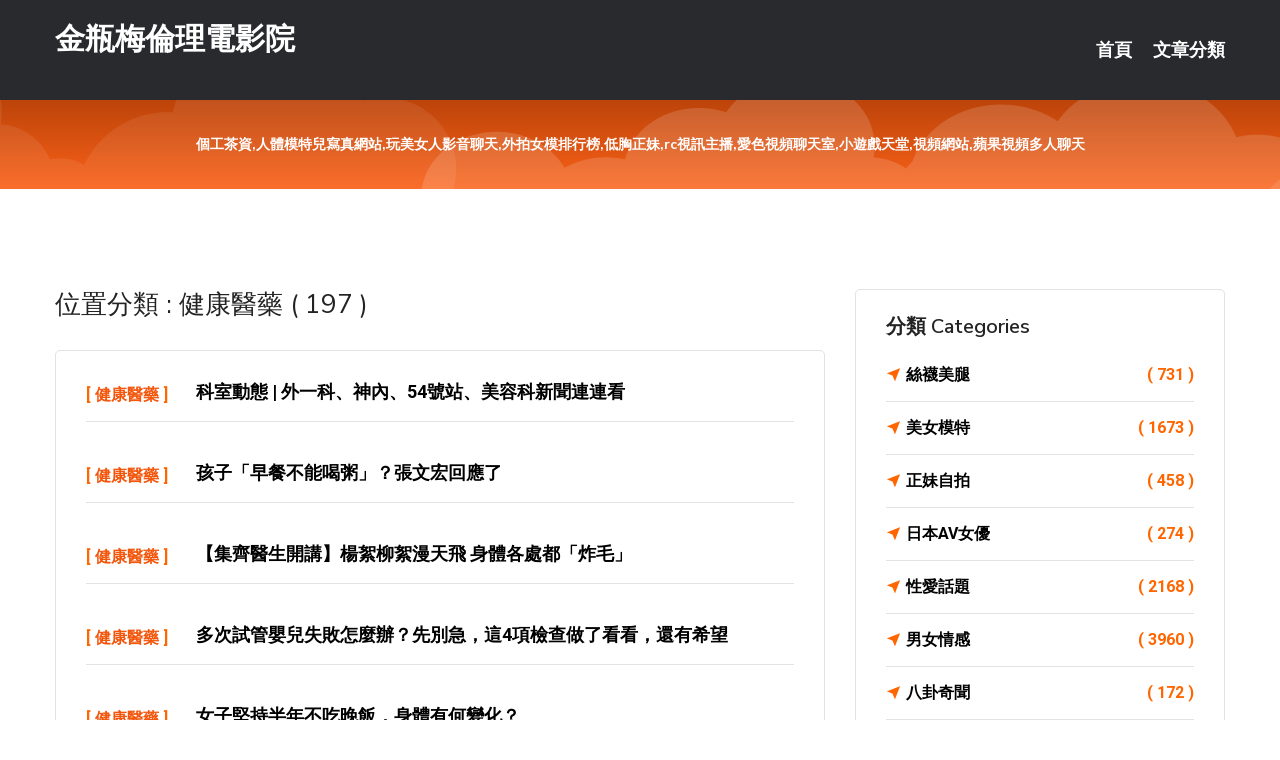

--- FILE ---
content_type: text/html; charset=UTF-8
request_url: http://www.sd78uu.com/bbs/%E5%81%A5%E5%BA%B7%E9%86%AB%E8%97%A5/page/5.html
body_size: 32278
content:
<!DOCTYPE html>
<html lang="zh-Hant-TW">
<head>
<meta charset="utf-8">
<title>金瓶梅倫理電影院::健康醫藥</title>
<!-- Stylesheets -->
<link href="/css/bootstrap.css" rel="stylesheet">
<link href="/css/style.css" rel="stylesheet">
<link href="/css/responsive.css" rel="stylesheet">
<link href="/css/custom.css" rel="stylesheet">  
<!-- Responsive -->
<meta http-equiv="X-UA-Compatible" content="IE=edge">
<meta name="viewport" content="width=device-width, initial-scale=1.0, maximum-scale=1.0, user-scalable=0">
<!--[if lt IE 9]><script src="https://cdnjs.cloudflare.com/ajax/libs/html5shiv/3.7.3/html5shiv.js"></script><![endif]-->
<!--[if lt IE 9]><script src="/js/respond.js"></script><![endif]-->
</head>

<body>

<div class="page-wrapper">
    
    <!-- Main Header-->
    <header class="main-header header-style-one">
      
        <div class="upper-header">
            <div class="auto-container">
                <div class="main-box clearfix">
                    <div class="logo-box">
                        <div class="logo"><a href="/">金瓶梅倫理電影院</a></div>
                    </div>

                    <div class="nav-outer clearfix">
                        <!-- Main Menu -->
                        <nav class="main-menu navbar-expand-md">
                            <div class="navbar-header">
                                <!-- Toggle Button -->      
                                <button class="navbar-toggler" type="button" data-toggle="collapse" data-target="#navbarSupportedContent" aria-controls="navbarSupportedContent" aria-expanded="false" aria-label="Toggle navigation">
                                    <span class="icofont-navigation-menu"></span> 
								</button>
                            </div>
                            
                            <div class="collapse navbar-collapse clearfix" id="navbarSupportedContent">
                                <ul class="navigation navbar-nav default-hover">
                                    
                                    <li><a href="/">首頁</a></li>
                                    <li class="dropdown"><a href="#">文章分類</a>
                                        <ul>
										<li><a href="/bbs/絲襪美腿">絲襪美腿</a></li><li><a href="/bbs/視訊聊天">視訊聊天</a></li><li><a href="/bbs/健康醫藥">健康醫藥</a></li><li><a href="/bbs/養生觀念">養生觀念</a></li><li><a href="/bbs/育兒分享">育兒分享</a></li><li><a href="/bbs/寵物愛好">寵物愛好</a></li><li><a href="/bbs/娛樂話題">娛樂話題</a></li><li><a href="/bbs/遊戲空間">遊戲空間</a></li><li><a href="/bbs/動漫天地">動漫天地</a></li><li><a href="/bbs/科學新知">科學新知</a></li><li><a href="/bbs/歷史縱橫">歷史縱橫</a></li><li><a href="/bbs/幽默搞笑">幽默搞笑</a></li><li><a href="/bbs/八卦奇聞">八卦奇聞</a></li><li><a href="/bbs/日本AV女優">日本AV女優</a></li><li><a href="/bbs/性愛話題">性愛話題</a></li><li><a href="/bbs/正妹自拍">正妹自拍</a></li><li><a href="/bbs/男女情感">男女情感</a></li><li><a href="/bbs/美女模特">美女模特</a></li><li><a href="/bbs/Av影片">Av影片</a></li>                                        </ul>
                                    </li>
									 
                                </ul>
                            </div>
                        </nav><!-- Main Menu End-->                        
                        <!-- Main Menu End-->
                    </div>
                </div>
            </div>
        </div>

        <!--Sticky Header-->
        <div class="sticky-header">
            <div class="auto-container clearfix">
                <!--Logo-->
                <div class="logo pull-left">
                    <a href="/">金瓶梅倫理電影院</a>
                </div>
                
                <!--Right Col-->
                <div class="right-col pull-right">
                    <!-- Main Menu -->
                    <nav class="main-menu navbar-expand-md">
                        <button class="button navbar-toggler" type="button" data-toggle="collapse" data-target="#navbarSupportedContent1" aria-controls="navbarSupportedContent" aria-expanded="false" aria-label="Toggle navigation">
                            <span class="icon-bar"></span>
                            <span class="icon-bar"></span>
                            <span class="icon-bar"></span>
                        </button>

                          <div class="collapse navbar-collapse" id="navbarSupportedContent1">
                            <ul class="navigation navbar-nav default-hover">
                                    
                                    <li><a href="/">首頁</a></li>
                                    <li class="dropdown"><a href="#">文章分類</a>
                                        <ul>
											<li><a href="/bbs/絲襪美腿">絲襪美腿</a></li><li><a href="/bbs/視訊聊天">視訊聊天</a></li><li><a href="/bbs/健康醫藥">健康醫藥</a></li><li><a href="/bbs/養生觀念">養生觀念</a></li><li><a href="/bbs/育兒分享">育兒分享</a></li><li><a href="/bbs/寵物愛好">寵物愛好</a></li><li><a href="/bbs/娛樂話題">娛樂話題</a></li><li><a href="/bbs/遊戲空間">遊戲空間</a></li><li><a href="/bbs/動漫天地">動漫天地</a></li><li><a href="/bbs/科學新知">科學新知</a></li><li><a href="/bbs/歷史縱橫">歷史縱橫</a></li><li><a href="/bbs/幽默搞笑">幽默搞笑</a></li><li><a href="/bbs/八卦奇聞">八卦奇聞</a></li><li><a href="/bbs/日本AV女優">日本AV女優</a></li><li><a href="/bbs/性愛話題">性愛話題</a></li><li><a href="/bbs/正妹自拍">正妹自拍</a></li><li><a href="/bbs/男女情感">男女情感</a></li><li><a href="/bbs/美女模特">美女模特</a></li><li><a href="/bbs/Av影片">Av影片</a></li>                                        </ul>
                              </li>
                                                                </ul>
                          </div>
                    </nav>
                    <!-- Main Menu End-->
                </div>
                
            </div>
        </div>
        <!--End Sticky Header-->
    </header>
    <!--End Main Header -->    
    <!--Page Title-->
    <section class="page-title">
        <div class="auto-container">
            <h2 style="font-size:14px;">個工茶資,人體模特兒寫真網站,玩美女人影音聊天,外拍女模排行榜,低胸正妹,rc視訊主播,愛色視頻聊天室,小遊戲天堂,視頻網站,蘋果視頻多人聊天</h2>
        </div>
    </section>
    <!--End Page Title-->
    
    <!--Sidebar Page Container-->
    <div class="sidebar-page-container">
    	<div class="auto-container">
        	<div class="row clearfix">
			
			<!--Content list Side-->
            	
	<div class="content-side col-lg-8 col-md-12 col-sm-12">
		
				<!--Group Title-->
		<div class="group-title">
			<h2>位置分類 : 健康醫藥 ( 197 )</h2>
		</div>
				<!--Comments Area-->
		<div class="comments-area">
					<!--item Box-->
			<div class="comment-box">
				<div class="comment">
					<div class="author-thumb">[ <a href="/bbs/健康醫藥">健康醫藥</a> ]</div>
					<div class="comment-inner">
						<div class="comment-info clearfix">
												<strong><a href="/post/37357.html">科室動態 | 外一科、神內、54號站、美容科新聞連連看</a></strong>
						<div class="comment-time" style="display:none">2021-12-19</div></div>
						
					</div>
				</div>
			</div>
			<!--end item Box-->
						<!--item Box-->
			<div class="comment-box">
				<div class="comment">
					<div class="author-thumb">[ <a href="/bbs/健康醫藥">健康醫藥</a> ]</div>
					<div class="comment-inner">
						<div class="comment-info clearfix">
												<strong><a href="/post/17865.html">孩子「早餐不能喝粥」？張文宏回應了</a></strong>
						<div class="comment-time" style="display:none">2021-12-17</div></div>
						
					</div>
				</div>
			</div>
			<!--end item Box-->
						<!--item Box-->
			<div class="comment-box">
				<div class="comment">
					<div class="author-thumb">[ <a href="/bbs/健康醫藥">健康醫藥</a> ]</div>
					<div class="comment-inner">
						<div class="comment-info clearfix">
												<strong><a href="/post/19028.html">【集齊醫生開講】楊絮柳絮漫天飛 身體各處都「炸毛」</a></strong>
						<div class="comment-time" style="display:none">2021-12-16</div></div>
						
					</div>
				</div>
			</div>
			<!--end item Box-->
						<!--item Box-->
			<div class="comment-box">
				<div class="comment">
					<div class="author-thumb">[ <a href="/bbs/健康醫藥">健康醫藥</a> ]</div>
					<div class="comment-inner">
						<div class="comment-info clearfix">
												<strong><a href="/post/3511.html">多次試管嬰兒失敗怎麼辦？先別急，這4項檢查做了看看，還有希望</a></strong>
						<div class="comment-time" style="display:none">2021-12-16</div></div>
						
					</div>
				</div>
			</div>
			<!--end item Box-->
						<!--item Box-->
			<div class="comment-box">
				<div class="comment">
					<div class="author-thumb">[ <a href="/bbs/健康醫藥">健康醫藥</a> ]</div>
					<div class="comment-inner">
						<div class="comment-info clearfix">
												<strong><a href="/post/10929.html">女子堅持半年不吃晚飯，身體有何變化？</a></strong>
						<div class="comment-time" style="display:none">2021-12-14</div></div>
						
					</div>
				</div>
			</div>
			<!--end item Box-->
						<!--item Box-->
			<div class="comment-box">
				<div class="comment">
					<div class="author-thumb">[ <a href="/bbs/健康醫藥">健康醫藥</a> ]</div>
					<div class="comment-inner">
						<div class="comment-info clearfix">
												<strong><a href="/post/10693.html">重慶尚有無癥狀感染者20例！官宣！這些考試全部取消</a></strong>
						<div class="comment-time" style="display:none">2021-12-13</div></div>
						
					</div>
				</div>
			</div>
			<!--end item Box-->
						<!--item Box-->
			<div class="comment-box">
				<div class="comment">
					<div class="author-thumb">[ <a href="/bbs/健康醫藥">健康醫藥</a> ]</div>
					<div class="comment-inner">
						<div class="comment-info clearfix">
												<strong><a href="/post/942.html">華春瑩：實在是出奇的荒謬！哈佛大學團隊論文「翻車」！世衛組織、中國外交部、還有百度，犀利挑出漏洞</a></strong>
						<div class="comment-time" style="display:none">2021-12-13</div></div>
						
					</div>
				</div>
			</div>
			<!--end item Box-->
						<!--item Box-->
			<div class="comment-box">
				<div class="comment">
					<div class="author-thumb">[ <a href="/bbs/健康醫藥">健康醫藥</a> ]</div>
					<div class="comment-inner">
						<div class="comment-info clearfix">
												<strong><a href="/post/10962.html">張文宏：多國已準備開始正常生活，欲打開邊界，將給中國帶來壓力</a></strong>
						<div class="comment-time" style="display:none">2021-12-11</div></div>
						
					</div>
				</div>
			</div>
			<!--end item Box-->
						<!--item Box-->
			<div class="comment-box">
				<div class="comment">
					<div class="author-thumb">[ <a href="/bbs/健康醫藥">健康醫藥</a> ]</div>
					<div class="comment-inner">
						<div class="comment-info clearfix">
												<strong><a href="/post/23954.html">最適合女孩子減肥的食物，堅持吃一個星期，效果立竿見影</a></strong>
						<div class="comment-time" style="display:none">2021-12-10</div></div>
						
					</div>
				</div>
			</div>
			<!--end item Box-->
						<!--item Box-->
			<div class="comment-box">
				<div class="comment">
					<div class="author-thumb">[ <a href="/bbs/健康醫藥">健康醫藥</a> ]</div>
					<div class="comment-inner">
						<div class="comment-info clearfix">
												<strong><a href="/post/34807.html">【抗疫行動】中大醫院：築牢保障線，助力戰疫情</a></strong>
						<div class="comment-time" style="display:none">2021-12-08</div></div>
						
					</div>
				</div>
			</div>
			<!--end item Box-->
						<!--item Box-->
			<div class="comment-box">
				<div class="comment">
					<div class="author-thumb">[ <a href="/bbs/健康醫藥">健康醫藥</a> ]</div>
					<div class="comment-inner">
						<div class="comment-info clearfix">
												<strong><a href="/post/1306.html">30歲女人再節省，這些「鹼性物」也要吃！幫助子宮保持年輕</a></strong>
						<div class="comment-time" style="display:none">2021-12-06</div></div>
						
					</div>
				</div>
			</div>
			<!--end item Box-->
						<!--item Box-->
			<div class="comment-box">
				<div class="comment">
					<div class="author-thumb">[ <a href="/bbs/健康醫藥">健康醫藥</a> ]</div>
					<div class="comment-inner">
						<div class="comment-info clearfix">
												<strong><a href="/post/1710.html">官方闢謠:山西清徐梗陽集團出現新冠肺炎病人消息不實</a></strong>
						<div class="comment-time" style="display:none">2021-12-04</div></div>
						
					</div>
				</div>
			</div>
			<!--end item Box-->
						<!--item Box-->
			<div class="comment-box">
				<div class="comment">
					<div class="author-thumb">[ <a href="/bbs/健康醫藥">健康醫藥</a> ]</div>
					<div class="comment-inner">
						<div class="comment-info clearfix">
												<strong><a href="/post/38870.html">賽升葯業緊急復工生產藥品供應抗疫一線 挺身迎戰 開足馬力生產「救命」訂單</a></strong>
						<div class="comment-time" style="display:none">2021-12-03</div></div>
						
					</div>
				</div>
			</div>
			<!--end item Box-->
						<!--item Box-->
			<div class="comment-box">
				<div class="comment">
					<div class="author-thumb">[ <a href="/bbs/健康醫藥">健康醫藥</a> ]</div>
					<div class="comment-inner">
						<div class="comment-info clearfix">
												<strong><a href="/post/42626.html">皮膚乾燥瘙癢都是轉季的錯？未必！這4種皮膚病才是罪魁禍首</a></strong>
						<div class="comment-time" style="display:none">2021-12-02</div></div>
						
					</div>
				</div>
			</div>
			<!--end item Box-->
						<!--item Box-->
			<div class="comment-box">
				<div class="comment">
					<div class="author-thumb">[ <a href="/bbs/健康醫藥">健康醫藥</a> ]</div>
					<div class="comment-inner">
						<div class="comment-info clearfix">
												<strong><a href="/post/26958.html">經常胃脹氣打嗝？別慌張，醫生教你簡單4招，胃病胃脹繞道走！</a></strong>
						<div class="comment-time" style="display:none">2021-12-02</div></div>
						
					</div>
				</div>
			</div>
			<!--end item Box-->
						<!--item Box-->
			<div class="comment-box">
				<div class="comment">
					<div class="author-thumb">[ <a href="/bbs/健康醫藥">健康醫藥</a> ]</div>
					<div class="comment-inner">
						<div class="comment-info clearfix">
												<strong><a href="/post/30174.html">男人注意了！5個原因容易讓「能力」下降，能全部避開的很幸運</a></strong>
						<div class="comment-time" style="display:none">2021-11-30</div></div>
						
					</div>
				</div>
			</div>
			<!--end item Box-->
						<!--item Box-->
			<div class="comment-box">
				<div class="comment">
					<div class="author-thumb">[ <a href="/bbs/健康醫藥">健康醫藥</a> ]</div>
					<div class="comment-inner">
						<div class="comment-info clearfix">
												<strong><a href="/post/14236.html">為何會有如此多的人發生腰背部疼痛？需不需要重視，自己看著辦！</a></strong>
						<div class="comment-time" style="display:none">2021-11-29</div></div>
						
					</div>
				</div>
			</div>
			<!--end item Box-->
						<!--item Box-->
			<div class="comment-box">
				<div class="comment">
					<div class="author-thumb">[ <a href="/bbs/健康醫藥">健康醫藥</a> ]</div>
					<div class="comment-inner">
						<div class="comment-info clearfix">
												<strong><a href="/post/20937.html">福建一公交公司推出疫情期間返校定製巴士 家長可實時查看司機體溫</a></strong>
						<div class="comment-time" style="display:none">2021-11-27</div></div>
						
					</div>
				</div>
			</div>
			<!--end item Box-->
						<!--item Box-->
			<div class="comment-box">
				<div class="comment">
					<div class="author-thumb">[ <a href="/bbs/健康醫藥">健康醫藥</a> ]</div>
					<div class="comment-inner">
						<div class="comment-info clearfix">
												<strong><a href="/post/32195.html">米飯、雞肉、蘑菇等這些食物二次加熱有危害？你知道真相嗎？</a></strong>
						<div class="comment-time" style="display:none">2021-11-26</div></div>
						
					</div>
				</div>
			</div>
			<!--end item Box-->
						<!--item Box-->
			<div class="comment-box">
				<div class="comment">
					<div class="author-thumb">[ <a href="/bbs/健康醫藥">健康醫藥</a> ]</div>
					<div class="comment-inner">
						<div class="comment-info clearfix">
												<strong><a href="/post/2996.html">確診240萬！瑞典籍的趙立新要暗喜，美籍朗朗攜妻壓哨入境？</a></strong>
						<div class="comment-time" style="display:none">2021-11-26</div></div>
						
					</div>
				</div>
			</div>
			<!--end item Box-->
						<!--item Box-->
			<div class="comment-box">
				<div class="comment">
					<div class="author-thumb">[ <a href="/bbs/健康醫藥">健康醫藥</a> ]</div>
					<div class="comment-inner">
						<div class="comment-info clearfix">
												<strong><a href="/post/26686.html">私處常分泌黃色物質？多是2個原因導致！做好3點護理可幫助緩解</a></strong>
						<div class="comment-time" style="display:none">2021-11-26</div></div>
						
					</div>
				</div>
			</div>
			<!--end item Box-->
						<!--item Box-->
			<div class="comment-box">
				<div class="comment">
					<div class="author-thumb">[ <a href="/bbs/健康醫藥">健康醫藥</a> ]</div>
					<div class="comment-inner">
						<div class="comment-info clearfix">
												<strong><a href="/post/1048.html">世界圖書日 來益倡議：給眼睛一本書，讓它遠離藍光傷害</a></strong>
						<div class="comment-time" style="display:none">2021-11-25</div></div>
						
					</div>
				</div>
			</div>
			<!--end item Box-->
						<!--item Box-->
			<div class="comment-box">
				<div class="comment">
					<div class="author-thumb">[ <a href="/bbs/健康醫藥">健康醫藥</a> ]</div>
					<div class="comment-inner">
						<div class="comment-info clearfix">
												<strong><a href="/post/11536.html">嘴唇發黑可能是腎臟「呼救」，想要快速恢復，建議做到兩點</a></strong>
						<div class="comment-time" style="display:none">2021-11-24</div></div>
						
					</div>
				</div>
			</div>
			<!--end item Box-->
						<!--item Box-->
			<div class="comment-box">
				<div class="comment">
					<div class="author-thumb">[ <a href="/bbs/健康醫藥">健康醫藥</a> ]</div>
					<div class="comment-inner">
						<div class="comment-info clearfix">
												<strong><a href="/post/32744.html">癌症患者怎麼緩解疼痛？一文教你解決它</a></strong>
						<div class="comment-time" style="display:none">2021-11-24</div></div>
						
					</div>
				</div>
			</div>
			<!--end item Box-->
						<!--item Box-->
			<div class="comment-box">
				<div class="comment">
					<div class="author-thumb">[ <a href="/bbs/健康醫藥">健康醫藥</a> ]</div>
					<div class="comment-inner">
						<div class="comment-info clearfix">
												<strong><a href="/post/30664.html">治癒率高達94%！國家衛健委傳喜訊：出院7.7萬人，還有一群體需關注</a></strong>
						<div class="comment-time" style="display:none">2021-11-24</div></div>
						
					</div>
				</div>
			</div>
			<!--end item Box-->
						<!--item Box-->
			<div class="comment-box">
				<div class="comment">
					<div class="author-thumb">[ <a href="/bbs/健康醫藥">健康醫藥</a> ]</div>
					<div class="comment-inner">
						<div class="comment-info clearfix">
												<strong><a href="/post/21503.html">嚴重可致癌！女子腹痛難忍體內取出「活蟲「 醫生：以後別吃這個了</a></strong>
						<div class="comment-time" style="display:none">2021-11-23</div></div>
						
					</div>
				</div>
			</div>
			<!--end item Box-->
						<!--item Box-->
			<div class="comment-box">
				<div class="comment">
					<div class="author-thumb">[ <a href="/bbs/健康醫藥">健康醫藥</a> ]</div>
					<div class="comment-inner">
						<div class="comment-info clearfix">
												<strong><a href="/post/5860.html">肺癌跟體內痰瘀有很大關係，讓我們一起探討一下。</a></strong>
						<div class="comment-time" style="display:none">2021-11-17</div></div>
						
					</div>
				</div>
			</div>
			<!--end item Box-->
						<!--item Box-->
			<div class="comment-box">
				<div class="comment">
					<div class="author-thumb">[ <a href="/bbs/健康醫藥">健康醫藥</a> ]</div>
					<div class="comment-inner">
						<div class="comment-info clearfix">
												<strong><a href="/post/22074.html">更年期性生活真的可以增強女性卵巢功能嗎？</a></strong>
						<div class="comment-time" style="display:none">2021-11-11</div></div>
						
					</div>
				</div>
			</div>
			<!--end item Box-->
						<!--item Box-->
			<div class="comment-box">
				<div class="comment">
					<div class="author-thumb">[ <a href="/bbs/健康醫藥">健康醫藥</a> ]</div>
					<div class="comment-inner">
						<div class="comment-info clearfix">
												<strong><a href="/post/37669.html">【熱點】這種「網紅」糖果吃後全身酸痛，或致猝死！曾銷往江蘇…</a></strong>
						<div class="comment-time" style="display:none">2021-11-11</div></div>
						
					</div>
				</div>
			</div>
			<!--end item Box-->
						<!--item Box-->
			<div class="comment-box">
				<div class="comment">
					<div class="author-thumb">[ <a href="/bbs/健康醫藥">健康醫藥</a> ]</div>
					<div class="comment-inner">
						<div class="comment-info clearfix">
												<strong><a href="/post/2181.html">氫氯噻氫這個葯怎麼樣？一天吃兩片會有哪些副作用？醫生告訴你！</a></strong>
						<div class="comment-time" style="display:none">2021-11-10</div></div>
						
					</div>
				</div>
			</div>
			<!--end item Box-->
						
		   <div align="center">
		   <span style=" display:block; padding:5px;">Page 5 of 7</span>
				<ul class="pagination">

				  <li><a href="/bbs/健康醫藥">« 首頁</i></a></li><li><a href="/bbs/健康醫藥/page/4.html">«</i></a></li><li><a href="/bbs/健康醫藥/page/3.html">3</a></li><li><a href="/bbs/健康醫藥/page/4.html">4</a></li><li><a class="active">5</a></li><li><a href="/bbs/健康醫藥/page/6.html">6</a></li><li><a href="/bbs/健康醫藥/page/7.html">7</a></li><li><a href="/bbs/健康醫藥/page/6.html">»</a></li><li><a href="/bbs/健康醫藥/page/7.html">最後一頁 »</a></li>					
				</ul>
				
			</div>
			
				
		</div>
		
		
	</div>	
			<!--end Content list Side-->
				
                
                <!--Sidebar Side-->
                <div class="sidebar-side col-lg-4 col-md-12 col-sm-12">
                	<aside class="sidebar default-sidebar">
						
                        <!-- Cat Links -->
                        <div class="sidebar-widget cat-links">
                        	<div class="sidebar-title">
                                <h2>分類 Categories</h2>
                            </div>
                            <ul>
							<li><a href="/bbs/絲襪美腿">絲襪美腿<span>( 731 )</span></a></li><li><a href="/bbs/美女模特">美女模特<span>( 1673 )</span></a></li><li><a href="/bbs/正妹自拍">正妹自拍<span>( 458 )</span></a></li><li><a href="/bbs/日本AV女優">日本AV女優<span>( 274 )</span></a></li><li><a href="/bbs/性愛話題">性愛話題<span>( 2168 )</span></a></li><li><a href="/bbs/男女情感">男女情感<span>( 3960 )</span></a></li><li><a href="/bbs/八卦奇聞">八卦奇聞<span>( 172 )</span></a></li><li><a href="/bbs/幽默搞笑">幽默搞笑<span>( 182 )</span></a></li><li><a href="/bbs/歷史縱橫">歷史縱橫<span>( 1677 )</span></a></li><li><a href="/bbs/科學新知">科學新知<span>( 121 )</span></a></li><li><a href="/bbs/動漫天地">動漫天地<span>( 167 )</span></a></li><li><a href="/bbs/遊戲空間">遊戲空間<span>( 375 )</span></a></li><li><a href="/bbs/娛樂話題">娛樂話題<span>( 1498 )</span></a></li><li><a href="/bbs/寵物愛好">寵物愛好<span>( 184 )</span></a></li><li><a href="/bbs/育兒分享">育兒分享<span>( 1503 )</span></a></li><li><a href="/bbs/養生觀念">養生觀念<span>( 686 )</span></a></li><li><a href="/bbs/健康醫藥">健康醫藥<span>( 197 )</span></a></li><li><a href="/bbs/視訊聊天">視訊聊天<span>( 464 )</span></a></li><li><a href="/bbs/Av影片">Av影片<span>( 23870 )</span></a></li>                            </ul>
                        </div>
						
						 <!-- ADS -->
                        <div class="sidebar-widget search-box">
                        	<div class="sidebar-title">
                                <h2>推薦連結</h2>
                            </div>
                        	
							<a href=http://www.hk1007.com/ target=_blank><img src="http://60.199.243.193/upload/uid/4381.gif"></a>							</div>
                    </aside>
                </div>
				<!--end Sidebar Side-->
            </div>
        </div>
    </div>
    
    
    <!--Main Footer-->
    <footer class="main-footer">
        <div class="auto-container">
        
            <!--Widgets Section-->
            <div class="widgets-section">
                <div class="row clearfix">
                    
                    <!--Big Column-->
                    <div class="big-column col-lg-12 col-md-12 col-sm-12">
                        <div class="row clearfix">
                        
                            <!--Footer Column-->
                            <div class="footer-column col-lg-12 col-md-12 col-sm-12 footer-tags" align="center">
                            	<a href="http://a14.aa76e.com">約炮交友直播間平台</a><a href="http://a156.sfk27.com">免費開放聊天室</a><a href="http://344787.k26yy.com">同城一夜免費交友網,s383s 視訊</a><a href="http://342192.afg056.com">情色直播,朵朵同城交友網</a><a href="http://a103.ks55aaa.com">兔費色情視頻直播間</a><a href="http://a310.yu88v.com">色、情微電影</a><a href="http://a259.smn885.com">showlive直播免費觀看,美女QQ聊天視頻</a><a href="http://a694.mkh362.com">uu女神裸播app,美女和帥哥親吻視頻</a><a href="http://a439.bau724.com">結婚 交友 app</a><a href="http://a576.hmy673.com">91 成人 視頻</a><a href="http://a197.unk825.com">live173美女秀場裸聊直播間,台灣uu視頻聊天室</a><a href="http://22013.s769m.com">live173無限點數賬號</a><a href="http://a41.eyu566.com">live173完美破解,視頻聊天室黃色視頻</a><a href="http://a11.ah32s.com">免費同城交友聊天室,s383免費進入裸聊直播間</a><a href="http://a493.fth645.com">彩虹視頻聊天室,裸視聊老淫婦</a><a href="http://a211.aa77uuw.com">國外24小時直播真人秀</a><a href="http://a48.fuk455.com">免費a片下載,成人聊天社區</a><a href="http://a536.tsm455.com">成人色情偷拍圖片,寂寞同城交友約炮</a><a href="http://www.d4567h.com">live173影音視訊live秀</a><a href="http://hy67u.com">台灣免費裸聊視訊聊天室</a><a href="http://fhk75.com">UT影音視訊聊天室</a><a href="http://tgtg96.com">能看啪啪福利的聊天室</a><a href="http://www.upoty79.com">live173官網</a><a href="http://um652a.com">showlive影音視訊聊天網</a><a href="http://200858.sua532.com">173視訊聊天</a><a href="http://159216.ykh010.com">173視訊</a><a href="http://190113.yh57m.com">劇情av線上看</a><a href="http://335991.y535y.com">line視訊-午夜聊天室大廳</a><a href="http://1701058.mwe078.com">台灣MM直播平台</a><a href="http://180586.ht73s.com">真愛旅舍賬號密碼</a<a href="http://a309.ts33k.com">情€色</a><a href="http://341804.hge107.com">台灣後宮能看光的直播平台 ,自拍走光貼圖</a><a href="http://366952.mwe071.com">聊天技巧,視頻美女裸聊</a><a href="http://a203.sf69h.com">美女視頻秀聊天室</a><a href="http://342302.hge102.com">showlive直播app下載 ,live173賣肉不封號的</a><a href="http://a30.yy35eee.com">午夜免費視訊聊天室</a><a href="http://a370.amu828.com">90後美女穿漁網襪擼擼,你懂的聊天室</a><a href="http://a124.sfs938.com">性愛罐頭電影網,免費聊天直播室</a><a href="http://a150.wsb763.com">ut影音視訊聊聊天室,免費開放黃視頻聊天室</a><a href="http://a160.uat572.com">人人摸視頻在線,大膽透明模特走秀視頻</a><a href="http://a356.wke388.com">showlive露胸直播,uu女神午夜激情直播間</a><a href="http://19486.app91588.com">熟女交友網</a><a href="http://a683.gfh669.com">高雄伴遊</a><a href="http://a379.kge858.com">線上成人影片,免費視訊交友聊天</a><a href="http://a324.egy772.com">成人聊天室</a><a href="http://a228.tsm455.com">3H淫書,呱呱秀場裸聊</a><a href="http://a142.hhy763.com">台灣聊天室網站,uu女神免費聊刺激的不封號的直播</a><a href="http://a674.hsa736.com">3d 成人 遊戲</a><a href="http://ktem58.com">免費午夜秀裸聊視頻聊天室</a><a href="http://www.hku030.com">台灣後宮直播平台</a><a href="http://www.ah63t.com">真愛旅舍聊天室破解</a><a href="http://yhthkp.com">真愛旅舍視頻聊天室</a><a href="http://ske793.com">真愛旅舍</a><a href="http://www.yu77e.com">同城美女視頻聊天室</a><a href="http://127761.puy046.com">uu網紅視訊</a><a href="http://190265.syk004.com">韓國視訊女主播</a><a href="http://200678.shy39.com">台灣真愛旅舍視頻聊天室</a><a href="http://201506.hym332.com">真愛旅舍手機版下載</a><a href="http://137578.kmlll99.com">后宮美女直播</a><a href="http://193559.uaea96.com">線上情色短片</a							</div>
                        </div>
                    </div>
                </div>
            </div>
        </div>
        
        <!--Footer Bottom-->
        <div class="footer-bottom">
            <div class="auto-container">
                <div class="clearfix">
                    <div class="pull-center" align="center">
                        <div class="copyright">&copy; 2026 <a href="http://www.sd78uu.com">金瓶梅倫理電影院</a> All Right Reserved.</div>
                    </div>
                </div>
            </div>
        </div>
    </footer>
    <!--End Main Footer-->
</div>

<!--Scroll to top-->
<div class="scroll-to-top scroll-to-target" data-target="html"><span class="icofont-long-arrow-up"></span></div>
<script src="/js/jquery.js"></script> 
<script src="/js/popper.min.js"></script>
<script src="/js/bootstrap.min.js"></script>

<script src="/js/owl.js"></script>
<script src="/js/wow.js"></script>
<script src="/js/validate.js"></script>

<script src="/js/appear.js"></script>
<script src="/js/script.js"></script>


</body>
</html>